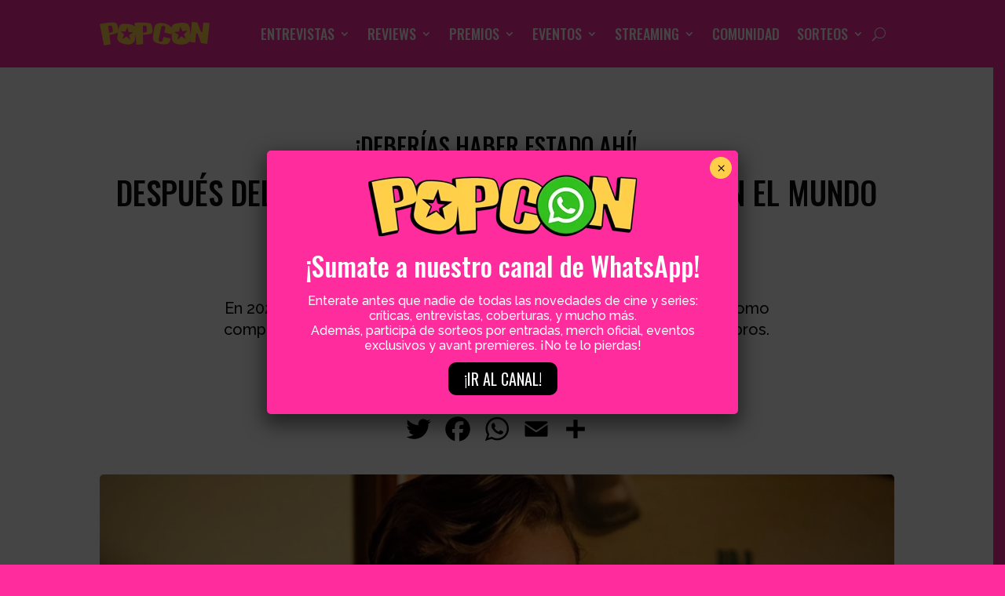

--- FILE ---
content_type: text/html; charset=utf-8
request_url: https://www.google.com/recaptcha/api2/anchor?ar=1&k=6LcCRe0rAAAAAKPc-_NnpzqVnj8RnIqVjQvQK2-h&co=aHR0cHM6Ly9wb3Bjb24uY29tLmFyOjQ0Mw..&hl=en&v=PoyoqOPhxBO7pBk68S4YbpHZ&size=invisible&anchor-ms=20000&execute-ms=30000&cb=9o02lm9kqr9e
body_size: 49589
content:
<!DOCTYPE HTML><html dir="ltr" lang="en"><head><meta http-equiv="Content-Type" content="text/html; charset=UTF-8">
<meta http-equiv="X-UA-Compatible" content="IE=edge">
<title>reCAPTCHA</title>
<style type="text/css">
/* cyrillic-ext */
@font-face {
  font-family: 'Roboto';
  font-style: normal;
  font-weight: 400;
  font-stretch: 100%;
  src: url(//fonts.gstatic.com/s/roboto/v48/KFO7CnqEu92Fr1ME7kSn66aGLdTylUAMa3GUBHMdazTgWw.woff2) format('woff2');
  unicode-range: U+0460-052F, U+1C80-1C8A, U+20B4, U+2DE0-2DFF, U+A640-A69F, U+FE2E-FE2F;
}
/* cyrillic */
@font-face {
  font-family: 'Roboto';
  font-style: normal;
  font-weight: 400;
  font-stretch: 100%;
  src: url(//fonts.gstatic.com/s/roboto/v48/KFO7CnqEu92Fr1ME7kSn66aGLdTylUAMa3iUBHMdazTgWw.woff2) format('woff2');
  unicode-range: U+0301, U+0400-045F, U+0490-0491, U+04B0-04B1, U+2116;
}
/* greek-ext */
@font-face {
  font-family: 'Roboto';
  font-style: normal;
  font-weight: 400;
  font-stretch: 100%;
  src: url(//fonts.gstatic.com/s/roboto/v48/KFO7CnqEu92Fr1ME7kSn66aGLdTylUAMa3CUBHMdazTgWw.woff2) format('woff2');
  unicode-range: U+1F00-1FFF;
}
/* greek */
@font-face {
  font-family: 'Roboto';
  font-style: normal;
  font-weight: 400;
  font-stretch: 100%;
  src: url(//fonts.gstatic.com/s/roboto/v48/KFO7CnqEu92Fr1ME7kSn66aGLdTylUAMa3-UBHMdazTgWw.woff2) format('woff2');
  unicode-range: U+0370-0377, U+037A-037F, U+0384-038A, U+038C, U+038E-03A1, U+03A3-03FF;
}
/* math */
@font-face {
  font-family: 'Roboto';
  font-style: normal;
  font-weight: 400;
  font-stretch: 100%;
  src: url(//fonts.gstatic.com/s/roboto/v48/KFO7CnqEu92Fr1ME7kSn66aGLdTylUAMawCUBHMdazTgWw.woff2) format('woff2');
  unicode-range: U+0302-0303, U+0305, U+0307-0308, U+0310, U+0312, U+0315, U+031A, U+0326-0327, U+032C, U+032F-0330, U+0332-0333, U+0338, U+033A, U+0346, U+034D, U+0391-03A1, U+03A3-03A9, U+03B1-03C9, U+03D1, U+03D5-03D6, U+03F0-03F1, U+03F4-03F5, U+2016-2017, U+2034-2038, U+203C, U+2040, U+2043, U+2047, U+2050, U+2057, U+205F, U+2070-2071, U+2074-208E, U+2090-209C, U+20D0-20DC, U+20E1, U+20E5-20EF, U+2100-2112, U+2114-2115, U+2117-2121, U+2123-214F, U+2190, U+2192, U+2194-21AE, U+21B0-21E5, U+21F1-21F2, U+21F4-2211, U+2213-2214, U+2216-22FF, U+2308-230B, U+2310, U+2319, U+231C-2321, U+2336-237A, U+237C, U+2395, U+239B-23B7, U+23D0, U+23DC-23E1, U+2474-2475, U+25AF, U+25B3, U+25B7, U+25BD, U+25C1, U+25CA, U+25CC, U+25FB, U+266D-266F, U+27C0-27FF, U+2900-2AFF, U+2B0E-2B11, U+2B30-2B4C, U+2BFE, U+3030, U+FF5B, U+FF5D, U+1D400-1D7FF, U+1EE00-1EEFF;
}
/* symbols */
@font-face {
  font-family: 'Roboto';
  font-style: normal;
  font-weight: 400;
  font-stretch: 100%;
  src: url(//fonts.gstatic.com/s/roboto/v48/KFO7CnqEu92Fr1ME7kSn66aGLdTylUAMaxKUBHMdazTgWw.woff2) format('woff2');
  unicode-range: U+0001-000C, U+000E-001F, U+007F-009F, U+20DD-20E0, U+20E2-20E4, U+2150-218F, U+2190, U+2192, U+2194-2199, U+21AF, U+21E6-21F0, U+21F3, U+2218-2219, U+2299, U+22C4-22C6, U+2300-243F, U+2440-244A, U+2460-24FF, U+25A0-27BF, U+2800-28FF, U+2921-2922, U+2981, U+29BF, U+29EB, U+2B00-2BFF, U+4DC0-4DFF, U+FFF9-FFFB, U+10140-1018E, U+10190-1019C, U+101A0, U+101D0-101FD, U+102E0-102FB, U+10E60-10E7E, U+1D2C0-1D2D3, U+1D2E0-1D37F, U+1F000-1F0FF, U+1F100-1F1AD, U+1F1E6-1F1FF, U+1F30D-1F30F, U+1F315, U+1F31C, U+1F31E, U+1F320-1F32C, U+1F336, U+1F378, U+1F37D, U+1F382, U+1F393-1F39F, U+1F3A7-1F3A8, U+1F3AC-1F3AF, U+1F3C2, U+1F3C4-1F3C6, U+1F3CA-1F3CE, U+1F3D4-1F3E0, U+1F3ED, U+1F3F1-1F3F3, U+1F3F5-1F3F7, U+1F408, U+1F415, U+1F41F, U+1F426, U+1F43F, U+1F441-1F442, U+1F444, U+1F446-1F449, U+1F44C-1F44E, U+1F453, U+1F46A, U+1F47D, U+1F4A3, U+1F4B0, U+1F4B3, U+1F4B9, U+1F4BB, U+1F4BF, U+1F4C8-1F4CB, U+1F4D6, U+1F4DA, U+1F4DF, U+1F4E3-1F4E6, U+1F4EA-1F4ED, U+1F4F7, U+1F4F9-1F4FB, U+1F4FD-1F4FE, U+1F503, U+1F507-1F50B, U+1F50D, U+1F512-1F513, U+1F53E-1F54A, U+1F54F-1F5FA, U+1F610, U+1F650-1F67F, U+1F687, U+1F68D, U+1F691, U+1F694, U+1F698, U+1F6AD, U+1F6B2, U+1F6B9-1F6BA, U+1F6BC, U+1F6C6-1F6CF, U+1F6D3-1F6D7, U+1F6E0-1F6EA, U+1F6F0-1F6F3, U+1F6F7-1F6FC, U+1F700-1F7FF, U+1F800-1F80B, U+1F810-1F847, U+1F850-1F859, U+1F860-1F887, U+1F890-1F8AD, U+1F8B0-1F8BB, U+1F8C0-1F8C1, U+1F900-1F90B, U+1F93B, U+1F946, U+1F984, U+1F996, U+1F9E9, U+1FA00-1FA6F, U+1FA70-1FA7C, U+1FA80-1FA89, U+1FA8F-1FAC6, U+1FACE-1FADC, U+1FADF-1FAE9, U+1FAF0-1FAF8, U+1FB00-1FBFF;
}
/* vietnamese */
@font-face {
  font-family: 'Roboto';
  font-style: normal;
  font-weight: 400;
  font-stretch: 100%;
  src: url(//fonts.gstatic.com/s/roboto/v48/KFO7CnqEu92Fr1ME7kSn66aGLdTylUAMa3OUBHMdazTgWw.woff2) format('woff2');
  unicode-range: U+0102-0103, U+0110-0111, U+0128-0129, U+0168-0169, U+01A0-01A1, U+01AF-01B0, U+0300-0301, U+0303-0304, U+0308-0309, U+0323, U+0329, U+1EA0-1EF9, U+20AB;
}
/* latin-ext */
@font-face {
  font-family: 'Roboto';
  font-style: normal;
  font-weight: 400;
  font-stretch: 100%;
  src: url(//fonts.gstatic.com/s/roboto/v48/KFO7CnqEu92Fr1ME7kSn66aGLdTylUAMa3KUBHMdazTgWw.woff2) format('woff2');
  unicode-range: U+0100-02BA, U+02BD-02C5, U+02C7-02CC, U+02CE-02D7, U+02DD-02FF, U+0304, U+0308, U+0329, U+1D00-1DBF, U+1E00-1E9F, U+1EF2-1EFF, U+2020, U+20A0-20AB, U+20AD-20C0, U+2113, U+2C60-2C7F, U+A720-A7FF;
}
/* latin */
@font-face {
  font-family: 'Roboto';
  font-style: normal;
  font-weight: 400;
  font-stretch: 100%;
  src: url(//fonts.gstatic.com/s/roboto/v48/KFO7CnqEu92Fr1ME7kSn66aGLdTylUAMa3yUBHMdazQ.woff2) format('woff2');
  unicode-range: U+0000-00FF, U+0131, U+0152-0153, U+02BB-02BC, U+02C6, U+02DA, U+02DC, U+0304, U+0308, U+0329, U+2000-206F, U+20AC, U+2122, U+2191, U+2193, U+2212, U+2215, U+FEFF, U+FFFD;
}
/* cyrillic-ext */
@font-face {
  font-family: 'Roboto';
  font-style: normal;
  font-weight: 500;
  font-stretch: 100%;
  src: url(//fonts.gstatic.com/s/roboto/v48/KFO7CnqEu92Fr1ME7kSn66aGLdTylUAMa3GUBHMdazTgWw.woff2) format('woff2');
  unicode-range: U+0460-052F, U+1C80-1C8A, U+20B4, U+2DE0-2DFF, U+A640-A69F, U+FE2E-FE2F;
}
/* cyrillic */
@font-face {
  font-family: 'Roboto';
  font-style: normal;
  font-weight: 500;
  font-stretch: 100%;
  src: url(//fonts.gstatic.com/s/roboto/v48/KFO7CnqEu92Fr1ME7kSn66aGLdTylUAMa3iUBHMdazTgWw.woff2) format('woff2');
  unicode-range: U+0301, U+0400-045F, U+0490-0491, U+04B0-04B1, U+2116;
}
/* greek-ext */
@font-face {
  font-family: 'Roboto';
  font-style: normal;
  font-weight: 500;
  font-stretch: 100%;
  src: url(//fonts.gstatic.com/s/roboto/v48/KFO7CnqEu92Fr1ME7kSn66aGLdTylUAMa3CUBHMdazTgWw.woff2) format('woff2');
  unicode-range: U+1F00-1FFF;
}
/* greek */
@font-face {
  font-family: 'Roboto';
  font-style: normal;
  font-weight: 500;
  font-stretch: 100%;
  src: url(//fonts.gstatic.com/s/roboto/v48/KFO7CnqEu92Fr1ME7kSn66aGLdTylUAMa3-UBHMdazTgWw.woff2) format('woff2');
  unicode-range: U+0370-0377, U+037A-037F, U+0384-038A, U+038C, U+038E-03A1, U+03A3-03FF;
}
/* math */
@font-face {
  font-family: 'Roboto';
  font-style: normal;
  font-weight: 500;
  font-stretch: 100%;
  src: url(//fonts.gstatic.com/s/roboto/v48/KFO7CnqEu92Fr1ME7kSn66aGLdTylUAMawCUBHMdazTgWw.woff2) format('woff2');
  unicode-range: U+0302-0303, U+0305, U+0307-0308, U+0310, U+0312, U+0315, U+031A, U+0326-0327, U+032C, U+032F-0330, U+0332-0333, U+0338, U+033A, U+0346, U+034D, U+0391-03A1, U+03A3-03A9, U+03B1-03C9, U+03D1, U+03D5-03D6, U+03F0-03F1, U+03F4-03F5, U+2016-2017, U+2034-2038, U+203C, U+2040, U+2043, U+2047, U+2050, U+2057, U+205F, U+2070-2071, U+2074-208E, U+2090-209C, U+20D0-20DC, U+20E1, U+20E5-20EF, U+2100-2112, U+2114-2115, U+2117-2121, U+2123-214F, U+2190, U+2192, U+2194-21AE, U+21B0-21E5, U+21F1-21F2, U+21F4-2211, U+2213-2214, U+2216-22FF, U+2308-230B, U+2310, U+2319, U+231C-2321, U+2336-237A, U+237C, U+2395, U+239B-23B7, U+23D0, U+23DC-23E1, U+2474-2475, U+25AF, U+25B3, U+25B7, U+25BD, U+25C1, U+25CA, U+25CC, U+25FB, U+266D-266F, U+27C0-27FF, U+2900-2AFF, U+2B0E-2B11, U+2B30-2B4C, U+2BFE, U+3030, U+FF5B, U+FF5D, U+1D400-1D7FF, U+1EE00-1EEFF;
}
/* symbols */
@font-face {
  font-family: 'Roboto';
  font-style: normal;
  font-weight: 500;
  font-stretch: 100%;
  src: url(//fonts.gstatic.com/s/roboto/v48/KFO7CnqEu92Fr1ME7kSn66aGLdTylUAMaxKUBHMdazTgWw.woff2) format('woff2');
  unicode-range: U+0001-000C, U+000E-001F, U+007F-009F, U+20DD-20E0, U+20E2-20E4, U+2150-218F, U+2190, U+2192, U+2194-2199, U+21AF, U+21E6-21F0, U+21F3, U+2218-2219, U+2299, U+22C4-22C6, U+2300-243F, U+2440-244A, U+2460-24FF, U+25A0-27BF, U+2800-28FF, U+2921-2922, U+2981, U+29BF, U+29EB, U+2B00-2BFF, U+4DC0-4DFF, U+FFF9-FFFB, U+10140-1018E, U+10190-1019C, U+101A0, U+101D0-101FD, U+102E0-102FB, U+10E60-10E7E, U+1D2C0-1D2D3, U+1D2E0-1D37F, U+1F000-1F0FF, U+1F100-1F1AD, U+1F1E6-1F1FF, U+1F30D-1F30F, U+1F315, U+1F31C, U+1F31E, U+1F320-1F32C, U+1F336, U+1F378, U+1F37D, U+1F382, U+1F393-1F39F, U+1F3A7-1F3A8, U+1F3AC-1F3AF, U+1F3C2, U+1F3C4-1F3C6, U+1F3CA-1F3CE, U+1F3D4-1F3E0, U+1F3ED, U+1F3F1-1F3F3, U+1F3F5-1F3F7, U+1F408, U+1F415, U+1F41F, U+1F426, U+1F43F, U+1F441-1F442, U+1F444, U+1F446-1F449, U+1F44C-1F44E, U+1F453, U+1F46A, U+1F47D, U+1F4A3, U+1F4B0, U+1F4B3, U+1F4B9, U+1F4BB, U+1F4BF, U+1F4C8-1F4CB, U+1F4D6, U+1F4DA, U+1F4DF, U+1F4E3-1F4E6, U+1F4EA-1F4ED, U+1F4F7, U+1F4F9-1F4FB, U+1F4FD-1F4FE, U+1F503, U+1F507-1F50B, U+1F50D, U+1F512-1F513, U+1F53E-1F54A, U+1F54F-1F5FA, U+1F610, U+1F650-1F67F, U+1F687, U+1F68D, U+1F691, U+1F694, U+1F698, U+1F6AD, U+1F6B2, U+1F6B9-1F6BA, U+1F6BC, U+1F6C6-1F6CF, U+1F6D3-1F6D7, U+1F6E0-1F6EA, U+1F6F0-1F6F3, U+1F6F7-1F6FC, U+1F700-1F7FF, U+1F800-1F80B, U+1F810-1F847, U+1F850-1F859, U+1F860-1F887, U+1F890-1F8AD, U+1F8B0-1F8BB, U+1F8C0-1F8C1, U+1F900-1F90B, U+1F93B, U+1F946, U+1F984, U+1F996, U+1F9E9, U+1FA00-1FA6F, U+1FA70-1FA7C, U+1FA80-1FA89, U+1FA8F-1FAC6, U+1FACE-1FADC, U+1FADF-1FAE9, U+1FAF0-1FAF8, U+1FB00-1FBFF;
}
/* vietnamese */
@font-face {
  font-family: 'Roboto';
  font-style: normal;
  font-weight: 500;
  font-stretch: 100%;
  src: url(//fonts.gstatic.com/s/roboto/v48/KFO7CnqEu92Fr1ME7kSn66aGLdTylUAMa3OUBHMdazTgWw.woff2) format('woff2');
  unicode-range: U+0102-0103, U+0110-0111, U+0128-0129, U+0168-0169, U+01A0-01A1, U+01AF-01B0, U+0300-0301, U+0303-0304, U+0308-0309, U+0323, U+0329, U+1EA0-1EF9, U+20AB;
}
/* latin-ext */
@font-face {
  font-family: 'Roboto';
  font-style: normal;
  font-weight: 500;
  font-stretch: 100%;
  src: url(//fonts.gstatic.com/s/roboto/v48/KFO7CnqEu92Fr1ME7kSn66aGLdTylUAMa3KUBHMdazTgWw.woff2) format('woff2');
  unicode-range: U+0100-02BA, U+02BD-02C5, U+02C7-02CC, U+02CE-02D7, U+02DD-02FF, U+0304, U+0308, U+0329, U+1D00-1DBF, U+1E00-1E9F, U+1EF2-1EFF, U+2020, U+20A0-20AB, U+20AD-20C0, U+2113, U+2C60-2C7F, U+A720-A7FF;
}
/* latin */
@font-face {
  font-family: 'Roboto';
  font-style: normal;
  font-weight: 500;
  font-stretch: 100%;
  src: url(//fonts.gstatic.com/s/roboto/v48/KFO7CnqEu92Fr1ME7kSn66aGLdTylUAMa3yUBHMdazQ.woff2) format('woff2');
  unicode-range: U+0000-00FF, U+0131, U+0152-0153, U+02BB-02BC, U+02C6, U+02DA, U+02DC, U+0304, U+0308, U+0329, U+2000-206F, U+20AC, U+2122, U+2191, U+2193, U+2212, U+2215, U+FEFF, U+FFFD;
}
/* cyrillic-ext */
@font-face {
  font-family: 'Roboto';
  font-style: normal;
  font-weight: 900;
  font-stretch: 100%;
  src: url(//fonts.gstatic.com/s/roboto/v48/KFO7CnqEu92Fr1ME7kSn66aGLdTylUAMa3GUBHMdazTgWw.woff2) format('woff2');
  unicode-range: U+0460-052F, U+1C80-1C8A, U+20B4, U+2DE0-2DFF, U+A640-A69F, U+FE2E-FE2F;
}
/* cyrillic */
@font-face {
  font-family: 'Roboto';
  font-style: normal;
  font-weight: 900;
  font-stretch: 100%;
  src: url(//fonts.gstatic.com/s/roboto/v48/KFO7CnqEu92Fr1ME7kSn66aGLdTylUAMa3iUBHMdazTgWw.woff2) format('woff2');
  unicode-range: U+0301, U+0400-045F, U+0490-0491, U+04B0-04B1, U+2116;
}
/* greek-ext */
@font-face {
  font-family: 'Roboto';
  font-style: normal;
  font-weight: 900;
  font-stretch: 100%;
  src: url(//fonts.gstatic.com/s/roboto/v48/KFO7CnqEu92Fr1ME7kSn66aGLdTylUAMa3CUBHMdazTgWw.woff2) format('woff2');
  unicode-range: U+1F00-1FFF;
}
/* greek */
@font-face {
  font-family: 'Roboto';
  font-style: normal;
  font-weight: 900;
  font-stretch: 100%;
  src: url(//fonts.gstatic.com/s/roboto/v48/KFO7CnqEu92Fr1ME7kSn66aGLdTylUAMa3-UBHMdazTgWw.woff2) format('woff2');
  unicode-range: U+0370-0377, U+037A-037F, U+0384-038A, U+038C, U+038E-03A1, U+03A3-03FF;
}
/* math */
@font-face {
  font-family: 'Roboto';
  font-style: normal;
  font-weight: 900;
  font-stretch: 100%;
  src: url(//fonts.gstatic.com/s/roboto/v48/KFO7CnqEu92Fr1ME7kSn66aGLdTylUAMawCUBHMdazTgWw.woff2) format('woff2');
  unicode-range: U+0302-0303, U+0305, U+0307-0308, U+0310, U+0312, U+0315, U+031A, U+0326-0327, U+032C, U+032F-0330, U+0332-0333, U+0338, U+033A, U+0346, U+034D, U+0391-03A1, U+03A3-03A9, U+03B1-03C9, U+03D1, U+03D5-03D6, U+03F0-03F1, U+03F4-03F5, U+2016-2017, U+2034-2038, U+203C, U+2040, U+2043, U+2047, U+2050, U+2057, U+205F, U+2070-2071, U+2074-208E, U+2090-209C, U+20D0-20DC, U+20E1, U+20E5-20EF, U+2100-2112, U+2114-2115, U+2117-2121, U+2123-214F, U+2190, U+2192, U+2194-21AE, U+21B0-21E5, U+21F1-21F2, U+21F4-2211, U+2213-2214, U+2216-22FF, U+2308-230B, U+2310, U+2319, U+231C-2321, U+2336-237A, U+237C, U+2395, U+239B-23B7, U+23D0, U+23DC-23E1, U+2474-2475, U+25AF, U+25B3, U+25B7, U+25BD, U+25C1, U+25CA, U+25CC, U+25FB, U+266D-266F, U+27C0-27FF, U+2900-2AFF, U+2B0E-2B11, U+2B30-2B4C, U+2BFE, U+3030, U+FF5B, U+FF5D, U+1D400-1D7FF, U+1EE00-1EEFF;
}
/* symbols */
@font-face {
  font-family: 'Roboto';
  font-style: normal;
  font-weight: 900;
  font-stretch: 100%;
  src: url(//fonts.gstatic.com/s/roboto/v48/KFO7CnqEu92Fr1ME7kSn66aGLdTylUAMaxKUBHMdazTgWw.woff2) format('woff2');
  unicode-range: U+0001-000C, U+000E-001F, U+007F-009F, U+20DD-20E0, U+20E2-20E4, U+2150-218F, U+2190, U+2192, U+2194-2199, U+21AF, U+21E6-21F0, U+21F3, U+2218-2219, U+2299, U+22C4-22C6, U+2300-243F, U+2440-244A, U+2460-24FF, U+25A0-27BF, U+2800-28FF, U+2921-2922, U+2981, U+29BF, U+29EB, U+2B00-2BFF, U+4DC0-4DFF, U+FFF9-FFFB, U+10140-1018E, U+10190-1019C, U+101A0, U+101D0-101FD, U+102E0-102FB, U+10E60-10E7E, U+1D2C0-1D2D3, U+1D2E0-1D37F, U+1F000-1F0FF, U+1F100-1F1AD, U+1F1E6-1F1FF, U+1F30D-1F30F, U+1F315, U+1F31C, U+1F31E, U+1F320-1F32C, U+1F336, U+1F378, U+1F37D, U+1F382, U+1F393-1F39F, U+1F3A7-1F3A8, U+1F3AC-1F3AF, U+1F3C2, U+1F3C4-1F3C6, U+1F3CA-1F3CE, U+1F3D4-1F3E0, U+1F3ED, U+1F3F1-1F3F3, U+1F3F5-1F3F7, U+1F408, U+1F415, U+1F41F, U+1F426, U+1F43F, U+1F441-1F442, U+1F444, U+1F446-1F449, U+1F44C-1F44E, U+1F453, U+1F46A, U+1F47D, U+1F4A3, U+1F4B0, U+1F4B3, U+1F4B9, U+1F4BB, U+1F4BF, U+1F4C8-1F4CB, U+1F4D6, U+1F4DA, U+1F4DF, U+1F4E3-1F4E6, U+1F4EA-1F4ED, U+1F4F7, U+1F4F9-1F4FB, U+1F4FD-1F4FE, U+1F503, U+1F507-1F50B, U+1F50D, U+1F512-1F513, U+1F53E-1F54A, U+1F54F-1F5FA, U+1F610, U+1F650-1F67F, U+1F687, U+1F68D, U+1F691, U+1F694, U+1F698, U+1F6AD, U+1F6B2, U+1F6B9-1F6BA, U+1F6BC, U+1F6C6-1F6CF, U+1F6D3-1F6D7, U+1F6E0-1F6EA, U+1F6F0-1F6F3, U+1F6F7-1F6FC, U+1F700-1F7FF, U+1F800-1F80B, U+1F810-1F847, U+1F850-1F859, U+1F860-1F887, U+1F890-1F8AD, U+1F8B0-1F8BB, U+1F8C0-1F8C1, U+1F900-1F90B, U+1F93B, U+1F946, U+1F984, U+1F996, U+1F9E9, U+1FA00-1FA6F, U+1FA70-1FA7C, U+1FA80-1FA89, U+1FA8F-1FAC6, U+1FACE-1FADC, U+1FADF-1FAE9, U+1FAF0-1FAF8, U+1FB00-1FBFF;
}
/* vietnamese */
@font-face {
  font-family: 'Roboto';
  font-style: normal;
  font-weight: 900;
  font-stretch: 100%;
  src: url(//fonts.gstatic.com/s/roboto/v48/KFO7CnqEu92Fr1ME7kSn66aGLdTylUAMa3OUBHMdazTgWw.woff2) format('woff2');
  unicode-range: U+0102-0103, U+0110-0111, U+0128-0129, U+0168-0169, U+01A0-01A1, U+01AF-01B0, U+0300-0301, U+0303-0304, U+0308-0309, U+0323, U+0329, U+1EA0-1EF9, U+20AB;
}
/* latin-ext */
@font-face {
  font-family: 'Roboto';
  font-style: normal;
  font-weight: 900;
  font-stretch: 100%;
  src: url(//fonts.gstatic.com/s/roboto/v48/KFO7CnqEu92Fr1ME7kSn66aGLdTylUAMa3KUBHMdazTgWw.woff2) format('woff2');
  unicode-range: U+0100-02BA, U+02BD-02C5, U+02C7-02CC, U+02CE-02D7, U+02DD-02FF, U+0304, U+0308, U+0329, U+1D00-1DBF, U+1E00-1E9F, U+1EF2-1EFF, U+2020, U+20A0-20AB, U+20AD-20C0, U+2113, U+2C60-2C7F, U+A720-A7FF;
}
/* latin */
@font-face {
  font-family: 'Roboto';
  font-style: normal;
  font-weight: 900;
  font-stretch: 100%;
  src: url(//fonts.gstatic.com/s/roboto/v48/KFO7CnqEu92Fr1ME7kSn66aGLdTylUAMa3yUBHMdazQ.woff2) format('woff2');
  unicode-range: U+0000-00FF, U+0131, U+0152-0153, U+02BB-02BC, U+02C6, U+02DA, U+02DC, U+0304, U+0308, U+0329, U+2000-206F, U+20AC, U+2122, U+2191, U+2193, U+2212, U+2215, U+FEFF, U+FFFD;
}

</style>
<link rel="stylesheet" type="text/css" href="https://www.gstatic.com/recaptcha/releases/PoyoqOPhxBO7pBk68S4YbpHZ/styles__ltr.css">
<script nonce="N-Amu5slQz8qRUFbrtQqiw" type="text/javascript">window['__recaptcha_api'] = 'https://www.google.com/recaptcha/api2/';</script>
<script type="text/javascript" src="https://www.gstatic.com/recaptcha/releases/PoyoqOPhxBO7pBk68S4YbpHZ/recaptcha__en.js" nonce="N-Amu5slQz8qRUFbrtQqiw">
      
    </script></head>
<body><div id="rc-anchor-alert" class="rc-anchor-alert"></div>
<input type="hidden" id="recaptcha-token" value="[base64]">
<script type="text/javascript" nonce="N-Amu5slQz8qRUFbrtQqiw">
      recaptcha.anchor.Main.init("[\x22ainput\x22,[\x22bgdata\x22,\x22\x22,\[base64]/[base64]/[base64]/bmV3IHJbeF0oY1swXSk6RT09Mj9uZXcgclt4XShjWzBdLGNbMV0pOkU9PTM/bmV3IHJbeF0oY1swXSxjWzFdLGNbMl0pOkU9PTQ/[base64]/[base64]/[base64]/[base64]/[base64]/[base64]/[base64]/[base64]\x22,\[base64]\x22,\x22wpcnwoHDtMOCwpzDnMK3PsKvGCUNX0lfdMOKw5lPw7YswpMqwoHCnSIuUXZKZ8KOK8K1WlnCqMOGcF5AwpHCscOCwpbCgmHDkEPCmsOhwp3CqsKFw4M8wrnDj8Oew5vCmhtmFsKqwrbDvcKQw5w0aMOGw43ChcOQwrQJEMOtPAjCt18EwrLCp8ORE2/Duy1nw5hvdChCaWjCh8OKXCMow5l2wpMcfiBdWUsqw4jDiMKowqF/wq0NMmUlVcK8LDFiLcKjwrrCn8K5SMOTVcOqw5rChcKROMOLOMKKw5Mbwo8uwp7CiMKKw7Qhwp5vw47DhcKTD8K7WcKRfQzDlMKdw58/FFXCk8O0AH3DhTjDtWLCr1gRfwHCuRTDjUxpOkZJWcOcZMOIw4xoN1vCpRtMLsKWbjZhwp8Hw6bDucK2MsKwwo/ChsKfw7Nbw7ZaNcKTE3/DvcO8X8Onw5TDuT3ClcO1woQGGsO/Lh7CksOhHWZgHcOTw6TCmQzDvcOKBE4cwrPDumbCjMOGwrzDq8OSRRbDh8KOwr7CvHvCi2Ycw6rDgsKpwroyw58+wqzCrsKYwrjDrVfDo8K5wpnDn01Rwqhpw4Urw5nDusKJQMKBw58XIsOMX8KJaA/CjMKqwroTw7fCrS3CmDo2WAzCnhQhwoLDgCoBdyfClz7Cp8ODdsKBwo8aRDbDh8KnCXg5w6DCksOew4TCtMKLfsOwwpFxHFvCucO0bmMyw5TCrl7ChcKBw5jDvWzDun/Cg8KhaWdyO8KYw5YeBmjDs8K6wr4CIGDCvsK4eMKQDjwYDsK/[base64]/DgMKWB8OuRMO3SHNFwphJTwh2UFlvwoMlw5jDgMK+K8K1wpjDkE/CrMOmNMOew7BZw5ENw7cCbExIdhvDsAt8YsKkwo5SdjzDgMOHYk96w6NhQcOEEsO0ZyAOw7MxDMOMw5bClsKsTQ/[base64]/w5Mcw7HDkGbCgxnDlw0mUMOSwpFBw7/DkjvDjVXDghADEUzDqFTDo0IBw7kVW1HDqsKrwq/DvsK7wrRbNMOWHcK7CsO1ZcKRwrMjw5ApB8O+w78Gw4XDo2Q6PcOrZMOKIcK2AkDCpsKZDB/CiMK3wpvCtXTCjEsCZcOxwqzCmSo0YwFswpXCjcO+wqsKw6gkwpTCsDAGw6HDjsOGwoZWLF/DrMKFC3ZZDVXDtMKZw648w4pRU8KOWV/DhnoOe8KTw4rDj2VQFngnw6vCuTh+wqUCwqPCqTDDhX1NFcKobHTCusO6wqk7aAvDqTnCszRuwrTDvMOQeMO/w7ZPw5LDlcKDMUwCIcORw6bDqcKvRcOEagvDkG4gTsK2w57Cpgp3w4Z9wpIoYWHDtcOTYRXDjHBaWsO0w5MYQGXCnW/[base64]/wrPDvznDrW4gwr3DpHHCggXCosKXw6cBD8OyLsKYw7LDnsK5cCIuw6rDv8O+CiYWMsO7NBXDoh4ow67Co2ZMYMOPwo5/[base64]/fsKIwoXDmw8PwpvDqcOScsKJwoYeXsOuQ8KTK8O1acO8w6DDuHzDucKKDMK1YQrCnA/DkH47wqdTw6TDiF7CjVzCk8Ktf8OdYTHDpcORGsK4ecO6Di/[base64]/CmQE0U8OiT1dIRsOcDVUyWgDCvMOvwqAtPXjDsizDpCDCiMOMVMKww6g7ZsOtw5DDlFnCiSPCgyvDgcKoLEotw4BGwoDCuX/DuBUFw4dtcCxnWcKYL8Omw7jCj8O/d0PDtsOrWMKZw4VSFcK0w50rw7XDsSkbScKJfA5eZcOZwqFFworCrAnCn2otAWDDgcKmwrU8wq/CvFnChcK0wrJyw5p2LT/CqiluwpXCncKmEMKrw6p8w4hOYcO+WGo2w6jCqwbDscO3w643cmwnfwHClH7CqyA/wrLDgBHCpcOOQEfCq8K7fU/Cq8KILlppw6nCpcONwrHCu8KnOF8eF8Kcw6wUaXJCw6IrKMK3ZcK9w65aVsK1Mj0PQ8K9FMOPw5XCssO/w5wxUMK8DTvCrcODBTbCrcKWwqXCgXvCgMOGIXBzUMOqw7TDhy8Lw5vCoMOxC8OXw74BPsKXZ1fCpsKEwqXCrQHCojprw4IpYV4Nwr/CqVU5wppsw43CtMK4w5DDsMOmMnk2wpYxwpNfF8K6ZU/ChFfCuQRaw7rCjcKCHMKKOHRMwrZqwqPCuDBJVxEOCXVLwobCq8KWOsOIwojCssKbaisjLHVlPmfDpyPDhsOYT1vCocOLPcKYQ8OHw60kw7ZJwq7Du1g+AMOLwqB0ZsKaw5DDgMOLKsODAjPChMKxdBPDh8K+R8OSw7LDthvCm8KPw4/ClULCoyHDuF7DrS0Bwowmw6AbZMO5woATVlB+wrnDkQnDrcOIfMKzH3fDksKYw5nCuHstwrgqQ8Ofw5gbw78CAsKEWcO6wpV2ZE8fPcODw7cfVcOYw7TCn8OHXMKXPsKTwrjCnFV3J0hYwph5UlDDiXnDo2xTw4/DuExNYcOSw5/DksKowrF5w4PCp2JfE8KEXsKcwqVCw7HDssOFwqvCvsK4w7vDq8OrbWzCkiN2fMOEIlF6dMKNEcKYwp3DrMOgQwnClnDDvSbCvj8UwpISwpVAO8KTwp7CsHsJEgFiw4MCYwNvwpbDm3Etw596w5N/woMpMMOMRS8Cw4rDghrCs8O6wrTCg8OjwqF3JiTCpk8Hw6/CmMOdw4wkwpw5w5XDp0vDukfDh8OUecKnwpETQ0VFccOKPcOMZSB0IURYeMOKIsOgS8KMw4BTFyNewq/CtMKhc8OJB8OuwrrCrMK/woDCvBPDiycZScKnRsKfGMOhV8OoB8KcwoEOwrxOwo7Dk8OkfT0ScMKhwovCg3DDpl0lGsKoJBMoJG7CkE03HkfDlAfCpsOsw5DCiUZuwrrCtB0oTVNedsOKwppyw6UCw6NQCzLCrhwDw5dFI2nCoxXCmDHDt8K8w6nCvxMzI8O8w5PCl8OPXHZMdmI0w5Yka8OIw5/Co1VNwoJnYxAaw58Ww7/DnjkCfCYIw7ZrWsOJLsKGwq/DqMKRw7Naw6LCgw/[base64]/[base64]/[base64]/CpsKEA1FQw6nDthI5InbCgcOcw70awrsoDQJiV8OJwqrDuDHDhsOOQsKKX8OcJ8OhZVjCjsOFw5nDmn0pw4/Di8KnwprCujQCwrbDlsK6wrpNw504w6DDvV1GGGjCkcOXZMKLw6l7w73ChBHCoH8nw7pWw67CpTPDjghEDsOqN3HDjcOULxTDuD4QCsKpwrfDr8KWc8KmY2tKwqR9EsKgw6bCtcKRw6TDksKrQkMkwqzDmAFIJ8Krw5/Chj85PC/DpsKxw50fw4XDigFKAcK3wrzCoTHDgWV1wqnDvsOPw57Cg8Orw4UkU8OpekIye8ODRkJMaTg5w47Ctj1BwrMUwo5Rw7fCmDVFwr7DvQMYwpwswookVX/DhcKFwrgzw55cEkIdw4hXw53CusKRAT5JDlHDr1/CqMKuwqXDrw0Ow58Gw7fDpyzDuMKywoLCg1hIw419w50vLMKlwrXDnjHDnFltQlNuwqXCoBDDkAHChg17wo3CsTHCv2cTw7IJw4XDijLCksO1fcKhwr/Ds8OMwrEwBGYqw7VxK8Ouw6nChl/DocOXw74YwqbCmMKYw6bCjxxpwqnDowlcMsO/DSN2wpXDhcOBw6zDiCt/[base64]/DlcOnw4d2ZnXCtCPCjsOww6gCwr/DssKPWVrDp8OewqVUQMK6wrfDr8OlFQEjTlHDkGsIwqRVPcOmNcOiwqYkw58wwrjChMOID8Kzw6NpwoXCjsO5wrZ6w4HDkUfCqsONB3FMwrTCjWMSN8KhScKXwofCtsODw7XDt0/[base64]/[base64]/DosK8wpfCpsOXUsKyw77Ds8K6WcOMTMOgPMOEw50AUMO+GcK5w6XCncKtw6cowqMfw7w+w5Efwq/DusK5w6vDlsK2bnxzIkdhM25awq9bw6XCq8OowqjCplnCvsKudzM5w41pClV4w7YPblnCphbCgTw+wrhrw7QWwrN3w54FwoLClQ48W8Oiw6/[base64]/CgQXDi8OVw4hhw4NaCGXCncKNw5E7w7B6TcKyw67DpMKxwpPDpRkHwpHCqsKgfcOUw7PDl8Oyw45tw6jDhcKaw6gUworCtcOZw7cvw5zCjUFOwqHDkMKXwrdiw4AxwqgND8OTIUzDl3DDo8O0wokYwpTDsMKpVl/CicKdwobCkwlIFsKCw7xfwp3ChMKAT8KVNz7DgizCjETDv0U6PcKgJBbChMKJwqJqwro2TsKAwqLCgx/DssOtCFjCt3QSFsK/N8K0K3vCjT3CrmPDvnVFUMKxwoLDgRJPOmJ+SDxzWU9ow6UgGlfDhg/DrcO4wqvDh1EGTHTDmzUaE2TCk8OKw4gpc8KBTiQWwpdhS1t4w6jDv8OBw5vChQ1Qwo90UBMcwoU8w6/DnzkBwrtEZsKow4fCoMOkw5gVw49BFcODwo3DmcKvPMO/wo7Du17DhQ/[base64]/CpmXDkEjCnHcsTsKGQMOPPsKSTSVTw4k8DCbCgwXCmsOQdsKHw63CoEBuwpdNCsOxMsK0wrllWsKkccKVQ293wpZAIgNOdsKLw7nDjRvDsCgTwqjChsKeV8O/wofDnz/ChsKhY8OnFjx1JMKISg0MwpMxw7wLw4dyw6YZw7dPeMOUw744wqbChMKPw6EgwofDszEAWcKSLMO/[base64]/CpcOmw7F2KMOpwrEtXBnCsMOPw5kCARvDpid4wqvCk8Kuw6HDvRLCimDDp8Klw4opwq4nPxM/w5HDoyvCssKOw7t/w4XDqMKtTcKywrVXw7wVwrnDv3fDq8OgHkHDp8KPw6LDlsOKX8KGw4A3wo9dZw5hakp+HX7Du0B9wosmw6/Dv8Klw6fDh8O0MsOywp5RbMKsfsK7w4DCtkY+FSPDslbDsEfDmcK/w6jDjMOLwrZmw4QnJhTCtiTDqEjCuDHDlMOCwp9dFcKuwo9WZ8KSBcO2N8OGwpvCnsKYw4RNwoJIw4HCgRUaw5YtwrTDiy5yWsK2eMKbw5/[base64]/CosKew58uWsKZFRAfHgvCtH8YwqUZJBjDm17DjMK2w7g1wr5cw79rNMOawrMjGMK2wqlkWicaw7bDvsOZKsKJRQggwoFAbMK5wpNAEDhjw6HDhsOQw4QfbX/CmMOxScOcw5/CtcKLw7jDnh3CpsK7BArDjVLCikzDiD96BMKEwrfChAzClFceGAzDvEs7w5nCvMOID2Vkw695w45rwrDDrcOZwq4PwoEtwqPDk8KUAsOoQ8KRCcKxwrbCjcKUwrwgdcOoWyRZw5bCqsKcSWt+IVRIY0ZDw6XClV8MJxgIaEnDhyzDvDPCqTM/wo/DvDkkw4nCgTnCv8OMw6IUVSU4AcKMGFTDm8KTwokyOxPCpXM1w7/Di8KmUMKtNTXDgAgSw7sewrkhMMOoGMOVw6LCicOMwpt+BydaclXCkhvDoQbDlsOlw4Yhb8KhwofCr3g1PH3Dh0HDh8KTw7DDuTw6w5rCmMOZYMOvLUt6w6nCqH9FwoJ1SMOmwqrDqnXCn8K8wrZtPcOew6TCtgrDiSzDrcKCAzd9wrs5NW5YasK1wp8JGw/CsMOMwp44w6zDk8KwL0wFwoh5w53DssKJcAlSacKJPG9/[base64]/DsMKbw71KT3MSwrRoNMKGwoN/ZcO1w7nDvXosb14Rw5FjwqUTEmJvVsOBZ8KxJAvDpsOvwq7CsQJ7B8KZEnI7wo7DmMKfL8K6XsKqwqR+w6jCmgEYw60bUE7DvksAw4JtNzXCq8OjRG98QHrDgMO8CArCgyLDrzRMUgB6w77DuH/[base64]/Cpwpmw7Zvw6Y/wrs2w6jChMKJw4jDjW7DjmfDolpVf8Oka8OAw41Bw5fDhRbDmMOeTcOHw4oiMjw6w6VowroDR8OzwpwXMlo8w7TCn1NPesOCVBfCphtzwrghdDTCnsOoasORw53CszgfwpPChcOJd0jDrU9MwrsyAMKbH8O4bwtNJMK7w4LDscO4Jh95SyYxwq7ClDDDrR/DrsOpcGokD8KRQsOPwpBacMOHw6PCojHDqw/CjW7CmENdwpNXbEAtw5vCqsKySTnDkcO2w6XCp34uwpFiw5XCmQfCq8KvVsKZw6jDtcOcwoPCnXzDt8ORwpNXAl7DrcKJwr3DhhJQwo96PxbCmSxgecKTw4TCilsEw6x3J1LCpsO9cn5mdnsbwozCh8OURATDgXV7w7cKw7zCj8OeB8K/c8Kqw7kQw4N2G8KBwq7Ci8KIQSPCnHPDlEIbw7PCnWN2F8KJFSlMJRF9wq/[base64]/CiyzCpFEuMsOlSFLDqRjCn8Klwp3DnMK3anMbwpzDiMK6wrw6w6EywqnDqSjCpMKaw6ZMw6dGw6FFwrZwBsK1N1bDmsOSwrTDpMOoFMKBwrrDgzUKIsOqUizDp2d6BMKlfcONwqUHfHoIwpE/wq/CgMK4T37DtsK5McO9GcONw4XCgy1occKewpxXOi/CgQLCpA3Dk8KawqRVAz7CicKhwrzDuCFOZMOUw7TDkcKaGjfDhMOLwrwZO2pDw4k9w4PDosKJFMOmw5LCt8Kpw7wEw5gBwr8Cw6jClsKtV8OOcljCmcKGRlJnGSjCpSpLTCHDrsKuGcOwwoQvw75tw45Zw4vCqMKfwo4/w7HCuMKIw7lKw4rCocO1wqstY8OPAcKzW8KRSWB6EEfCg8ODMcOnw5DDoMOvw4PClk0MwpPCnWQZGHXCl0nCh3XDpcOJShbDlsK0Eksxw6nCksKwwrM/VMKsw54Bw5sOwoFoEzpOasKzwqh7wqnCqHnDgcK/LQ/CnDPDv8KBwrxhZlREAB/DucOZBMKmRcKeUMOEw4Y/[base64]/AlvCsMKrS8ORJE9xRzHDtlVAwqTDk3cZH8KVw7JOwpJpwpIRwqNESUZBJcOZdMO8w5pUw79/w6jDhcKLCsKew41QdxAWVMOcwpA5MxwwXB86w43DqsOiFcO2GcOMEi7CqzzCocOMLcOQKAdRwq7DscOuacOVwrYUA8K2DW/CjsOAw7HCl0XCgSofw4PCuMOMwrUKV0hOFcK8IVPCvEfCnB81w4jDj8Onw7rDlirDniR0CBtlRsKuw7ENG8Oaw79xw4ZJc8KvwpDDkMOtw75uw5fDjypSVSXChcOmwp9XF8KGwqfDv8KvwqvCiEsuwox/GzQkRW0Cw6tcwqxEw5xwA8KtN8OGw6zDsEdcIcO4w4TDkMKnN19Ww5rCvlPDrRTDuTTCkcKqVgVoAMOWUcONw4ZGw73Chm7CicOnw7PDj8OWw5MNZFxKd8OpbiDCksOFCiYmwqUUwqHDtMOSwqXCucOAwpnCpjd6wrDCv8K9wpEAwqDDiR5Qwp/Ct8Kvw5Jww4gPKcK1AcOPw5fDpGtWZHNSwr7DnMOiwpnCkBfDlG/[base64]/Cj8KWb8K5wp4Rw71zw5PCusOSUsKwF0zClMKRw4vDmQXCh1XDucK2w7ZXDsOYUG4RUcOqDMKOEcKtNEgjGsOswp8uT0HCi8KJZsOrw5ADwqk/aHt1w55EwonCisKDcMKRwpZIw7HDuMKvw5HDk0YGacKgwrbDplPDrMOvw6I8wppbwq/[base64]/Co8OANFTDkCINw55jLUx7NcO6w5o5CMKsw4DDo17Dj1DCrsKYw7rDumh1w5nDp19hCcOzw6/Dmz/Cpn4sw4LCvncVwo3Cp8OGfcKVZMKGw5HCrXlqcSHDp30BwrVpel7ClB4Lw7HDksKofmsfwqtpwo1mwoI6w7ppLsO6HsOhwql/w6cmXm/DklsNP8O+w67DqRhqwrQKwpfDqsKnC8KeAcOXKx8Twrgdwp3Dn8Odf8KdLFZ1IsOVDzrDoRLDgW3DqsKiQMOSw4Q1HMO2wozCp2wow6jCoMOqU8O9wpvDvxrCl1Z7wq56w5czwqE4wpJBw7gtasOvY8Oew5nCpcOqfcKyGzfCmxBqRsKwwp/DksKiwqN3acO9QsOgw6zDp8KeU0cEw6/Co33ChMKCB8Oww5TCjyzCnQlDacOfGwNrHcOPwqJ6w4Rew5HCqsOKOHV/w47Ci3TDlcKlcGRPw4XCoWHCr8Ojw7jCqEXDmBBgLgvDiXc0FMKiwonCtT/DkcOSEH/CvDJnBXADc8KGfz7CscKgwpI1wqQIwrcPD8OgwqHCtMOowqjCrh/[base64]/CmcOhBn7Cjh1DDizCtmMCw4vCu8OJeynCuDRiw5vDksK2wqnCosOmfSMSJREODcOcwqVDHMKpB2RiwqEjwpvCrG/DhsOMw70sfU5/woFVw4xNw4LDszbClMKnw70Yw69yw7XCjG0HMkvDlTzCsXRQETA0f8KDwqFvccO0wrnCqsKyEcOjwrbCi8OxEQxtHG3DocO2w7APSSnDvxUMfX8dR8O6JBrCocKUw7UQRDFkfS/DrcO+FcOdLMOQwpXDscO8XXnDg27Chzsow63DjMOXTGfCpnUrZ2XDlTMuw7B4CsOmHhnCqx/DvcKzdE8fKHDCtC4Pw5YSWlwxwpdaw65mbVHDgMOWwrLCjW0hZcKQZMOhSMOrTEMRCsKOP8KAwqV/[base64]/CpVpsUFJENMKxwpPDo8KSbcOgb8KTKcK3Q2sBZ3Umw5HCv8OSY1tow5XCoEPDpMONw7XDjmzChkEFw7JPwpslCcKTw4XDn3oZw5fDhWjCn8OdDcOyw798M8OobHVTTsKPwr5kwqbDhxTDgcO3w7bDp8KiwoAsw6rCn07DtsKSJ8KJw4/CpcKSwrTDtm7ChlFKLlbDrCx1w404wrvDuCjDvsKCwonDuSdfaMKaw4zDt8O3BsOxwq9Ew53DvcO3w6PClsOFwqjDr8KeERsmGT88w65jCsOSKMKcdVFaGh1dw4fCn8O+wpZhwqzDlBUPwr06wo/[base64]/Ds1BFH8Krw654aMKHLwTCvGLDqT9tw5NKaz3CjsKtwq4awpjDjU/Dul1xcy1FLsOhdTsfw7RHBMOBwo1AwqRLcDcPw5hKw6bDtsOfd8O5wrXCtg3Dpn0jSH3Dg8KgbhdAw43DqD7CjcKWw4c5SizCmMO5PHjDr8OwGHcpSsK2dMKjw6VIQXDDrcOyw6zCpzfCoMOoa8K/ZMK5dsOhci8rOcKJwqvCr1opwpoQXlbDt0vCqzDCocOHAAUBw6XDqcOBwrLChsOMwqY4w7Ybw7YBwr5NwrEdwpvDucOaw69owrI+amfCv8Kqwqdcwo9Lw6FKHcOYF8Kjw4TCs8OJwqkWdkzDsMOawpvCoHPDkcKCwr3CqMOFwod/S8Oee8O3XcK9GMOwwqcZS8KPbicCwofDphsWwppdw5/DnUfDr8OUXMOWEDrDq8KawoTDjAdBwq82OgN4w7UWRsKdI8OBw4NwHABiwrBnOQTDv2hYbMO/[base64]/CjMKlWTxHHVPDscOYw7IDw4fDl8OgIFUZwpZEacOwaMKWHR/[base64]/DnG/CvMKWwrA4OsOXNMKvIcOxw7vCp8KOJMOSXFXDphAlwqNZw7TDn8KmGcOEMsK+I8OUEiwOHwnCpxDCs8KaAylfw6c0woXCkmZVDibCtjN3fsOLD8O6wonDpMOLw4/CjwrCjCrDpVBzwpjCryfCtsO6wqbDnRjCq8KNwplAw5xyw6MfwrUVNjrCkBrDu2A7woHChCZUG8OpwpMFwrp/[base64]/DqCFSw6bCicOoSDfDicOnMsK3woBLGMKww6ZhKxzCv3jDq1TDsmhhwq5hw78tcsKVw4c0w416Al8Fw5jCoC7Cn2s5w7w/[base64]/w6nDj8OQw5DDh37CrQsfMWsHWMOqwop2TsOBw7jClMKoPcK+H8KMwrEjw4XDoV/CqMO4VFViDkzDj8K8V8O7wqTDoMORUwzCsB3DjkRzwrPCqcOyw5sRwq7CknvCqnfDnwFiRnoYUcK1UMOeasK3w7UYwqQUKRfDtEkdw4VKJHPDi8Oiwpx9TMKnwr8VYGNmwrxUwpwaEMO0bRnDhmwrRMOKBVEdQcKIwo0/w7HDqsOdUwvDuwzDmBHCscOvJgXCgcO2w6LDvmfChsOdwrXDmS57w6/CrcO5OR5CwrwDw6QAGBbDvF8LDsOawr97wqfDvhtywpZVZMKRc8KJwqXDi8K9wojCv3kMwq1JwrnCpMOrwpzDvnjDrsK7HsOvw77DvBxAJRAlHA7CocKTwqtTw5Fywp8zHMKTAsKbw5XDvgPCpVs/wqluSFHDo8KTwrgeR0pofMK9wpUTYMOkf04nw5AAwoY7LyTCgsORw63CnMOIEz58w5DDjsKkwpLDjQDDvDDDum3CncOsw4gew4wiw7bDoijChW8hw7UkNTbDhsKFFSbDksKTIyXCgcOCdcKOdw/CrcKlwqTDngoidsO+wpXCpx0Gw4kFwqXDjhJnw7UySX15c8O7wohrw54/w4c6DFoPw4AdwoVkZGI1McOIw4vDhyRqwptZXRojMX3CvcKCwrBnIcOfAcONA8OnNMKyw7LCgRU9w7fCksOIPMKVwrJdKsOMUB1ZCU1Pwr9Lwr1HZcK7KUPCq1gKMsO9woLCicOUw4I+AQTDucOuTUkTM8KNwpLCi8KEw6XDqsOHwo3DmsO/w7XCnFBrd8KowpcuJXgLw7nCkyTDiMOxw6zDkcOFYsOLwqTCjMKdwoDCrg58wqAqf8OJwokiwq1Ew57Dk8O+FkPChHbCnjZ8wpQKVcOlwoTDucKWUcOOw7/[base64]/[base64]/LG3CshzCjRULCsKHwqlOWFkXcz3CssK2w7VPD8KtZcOxWBVRw6xSwqzDhDvCrMKJwoDDgMKjw6XCmAVAwrDDqksww57CssKiRsKqwo3CtcK+cBHDpcKPd8KkLMKAw5J4eMOdaEHDt8KrCjjDicODwq/DhMOAacKlw5jDq3/[base64]/Cu09DG8KkwqLCnVsMw6HDnMOlDMOmw6nCusOOEn5QwonCtjwXwoPDlMK+ZXwrUMO4TgfDiMODwovDvDhbOMKMKSXDocOmK189R8O5eHFow6PCo10jw7NBDUvDs8KawqnDkcODw4vCvcOBfsOPw5PCnMOIUcO3w5HDpcKEw7/DhW4YNcOowq3DpMOjw6sJPR03RMO/w4PDqBpRwq5Rw6bDtg9XwqzDnW/ChMK6wqTDmcKaw4zDisKmdcKWfsKiGsOTwqVbwp9VwrFvw53CqsKAw7oif8O1c1fDp3nCtzHDp8OAwrzCr3zClsKXWQ0oZBfCtR/DnMOSNsOlWHnDocOjDn44AcOIX37Dt8KxKMKDwrZyQzNAw5nDlcK0wq3CoxozwoXCt8KaPcKlK8OIdRXDn29DciTDhmvCjCPDuAsTw7RJHsOLwptwEsOMKcKQKcO9wrZoNzHCvcK4w6FJNsO9wrpfwo/[base64]/Cu8OUw79oehXDqy/CgTcMw6DDqG5vwpfDgsOOaMKfUR43wrzDjcKVe0fDgcKoDmXDrXfCsxDDqAR1V8KOG8OCX8Ohw4U4w6xKwpvCmMK1wrDCvivCj8OowrkSw5/DgHTDsWliOj4jHDDCv8KCwpkDCcO3wplZwrFUw5gEbsKJw6DCnMOvThd0PsKQwq1ew5XCiwdkNsONalrChsOlGMKyfMOgw7hkw6JrDcOxE8K5K8OLw6HDlMKNw6zCn8OmCRzCkcOiwrE/w5nDk3V9wrh/[base64]/wqsXwo1WHwZHI2kawqjClGVELcOwwpnCo8K0WT3DqsOodWoxwr5lE8OPw5rDocOIw7lxL0UJw4pddsK5AR/[base64]/[base64]/CrcO+w5HCgMOAwrYqXMONPDvCkDJGw6Ihw7xJFMKjEyZ4OTfCs8KOaV5bAUFTwq8ewqfCgznCg0l/wpA7LcO9b8OGwqRva8OyEDYZwqDClMKPMsO5w6XDhl5UEMKAw4vDmcKtdArCpcOEQsOYwrvDlMK6IMKHXMOUwrLCjGhFw41DwofCv10aS8KhWXVaw7rCiXDCgsKNUMKOSMK7w57CmcOZZMOywqXChsODwp5SdmEgwq/CrcKNw4BkZ8O4d8KzwrNRUsOowqd+w7vDpMO2X8OfwqnDt8K1MCTCmiTDusKAw67DqcKBallUcMOMRMOHwpg8woYcG00mIG5twq7CpwjCuMKBVQnDilnCtHcyDlXDiy5fK8K2f8OXMCfCsUnDkMKowro/wpMAHDzCmsK/[base64]/wo7DqcKPw4LCg8Kpw7spDsKewohqwrDCgsOZHmctw6DDh8OZwovCi8K+FcONw7tPIFhQwpxJwqNQPXdew4kMOsKgw7gmCxvDvCF8RHbCm8Kcw7XDgcO1wp93P13CtADCtybChMOaLyzCvS3CuMKhwohbwqnDlMKRbsKZwrY3MAl/w5fDnsKGfABKIMOGecOKJEnDisOFwp9nMcOUMxg3w5nDvMOZTsObw5fCuULCpks3Gx8dfhTDusKmwpXClGMwYcKlPcO2w6vDsMO3DMOvwrIJOMOSwqsZwo5Sw6fCqsKLIsKHwrvDucO1GMO1w5nDq8Omw7nDjxDDkANpwq5CJ8K4w4bDg8KxccOmw5/DrsO9PTxkw6HDq8OKB8KCVsKxwpglYsO2HMKow7dOLcKrRSxxwqHCi8OJKAFxScKDwoXDuhpySzLCvMO5MsOgYl0pdWnDr8KpKxtuaEAXKMKxRlHDoMOPVsObEMOswqLDlsOASWbDsnZHw5nDtcOXwp3CoMOLQzXDl1/[base64]/wrfCuhzCqsKad8KYw6LCigxEw55jGcKYw5RKA1DCnkpATsOHwpTDq8KNwozCqR0owqkzIyPDpA/CrTTCicOnSj4Zw4bDusOrw6fDpcK7wpXCrsOrDwvCm8KDw4bDhEkKwqLCgyHDkcO0XsKvwr3Cl8KydjHDrGDCmsK8FcKtwpPCpmEnw6/CvcOnwr5mAcKMQV7CtMK6dwBew6jCrzJ6asObwpkAQMK3w4FXwohLw5scwrN5RcKgw77DncKSwrfDksO4C0DDoFXDnE/CmkpAwq/CuyEnZsKNwoZjYsK+BAQpGyVpBMOlw5TDssK4w7/Cs8KpVMOVNnAaKcOCTEMdwpjDrsOPwp7CtcO9wqMWw7txA8O3wobDujvDo3YIw5p0w4lIwqTCoU0DD1JJw5pbw6vCiMOLQGAdXMOIw6srHFN5wq5ew5oTAWQhw5/CvV7Dp1NME8KIbUnCkcO7MkhZElzDt8O4wo7CvygifcOKw7TDuD99B3XCugbDrV8pwo1udsKew5DCjsKSBj0Aw5LChg7CtTd6wrwww5rCtEYQTRgawqXCjcK2LMKgOjjCkFzDm8KYwp7Cp2xVFMKOL13CkR/CkcOPw7tQYCvDrsOER0JbIwbDlsOIwo5Dw5XDlMOLw4bCmMOdwoHCgAzCtUkLAVFWwq/Ck8OXMx/DucOzwrNpwpHDpMOFwq7CgsOywqnCtsOpwrPCh8OVFsOUMcKYwpLCgWJDw7HCnXYvdsOLEwg5DMOaw6RTwoxvwpPDssOTO1d4wq0fScOXwrxEw7TChEHCuFbCr1Evwp/DmHlNw6UNHUXCmUnDosK5HcKbWHQBT8KLecOfFVTDjj/CisKIdDbCqcOawoDCjXMLUsOKcMOjwqoDSMOVw5zCkxI2w6PCl8OAITXDghPCu8KWw4zDnhrDuEAsTMKcNSDDlVzDqsO3w58iTcK5dQcaH8K6w7HCtwrDv8KGIMOlwrDCrcKgwoQpbCrCrkzDpC8fw6ZTwpXDj8K/w4PChsKww4vDhStxW8KyekQ3ZnnDhH4Bw4DCpg/CnXHCj8O4w65Cw5wcdsK2TMOeXsKAw6l+E1TDk8O3w5IOFsKjUTzDpMOrwobDkMOCCgvCoB5dS8Klw7fDhFXCgyLDnhnClcKDM8K+wo94J8KAWw8GO8Oow7XDtMKlwoNmSE/DlcOiw6nCpkHDgRvDvnw7N8OnbsOZwpLCmsOtwp/DsCbDk8KcXMKsUEXDvsKRwoBWR0LDsx/DqMKjYwh4w5hcw6ZLw4Zzw6/CvMOXbcOnw7fDn8OgWw5rw78lw7sCSMOUB1NVwrt+wobCkcOIUxdeLcOtwrPCjMOGwrHDnkomA8OfVcKPQF8sVWTCjW8Yw7HDi8O2wrjCgcOBw73DmsKpwosQwqPDswgOwpo/GhwZVsO9w4TDmznCgDnCvwdZw4LCtMOJJ2LCqAdPVVfDq3/CtXRdwp4qwpzCm8OVw4jDs1bDqsKbw7PCtMKsw5pCLcO3XcO3FDFSKmEIacKcw5JYwrxhwoQAw4Btw61rw5hvw7fDqMOwKgNqwp1JTQbDtsKZOsKQw5nCm8K/GcOLFSHDpjPCvcOnGj7CrsOnwrHCu8O1PMOEeMO0YcKQTxLCrMK+ZBdowqZVIMKXw5oswp/CrMK4ODMGwoBnf8O4fMKHGRDDt0LDmsK3O8OSWMO6fsKjVCJ8wq5sw5gpw4BiIcOtw5XCuB7Dk8Oxw5/[base64]/DsMOfXg81wpzCkVPDnMKjw6x/w4E0CMKXNcK7ccK8HijDmUXChcO1IRxvw4Jfwp5ewobDiUQ/[base64]/DnjhHf3YOd8OXwpTDh0Axw4fDu8Olw4nDgkRZIQcJw6LDsxrDolshIQtAR8OHwrcadMOzw5nDmgJWMcOPwrXCncKhY8OOHMOowqxFZcOGXxcSZsOUw7/Cm8Khw7Jiw70zUHLDvwjDpcKPwqzDg8OkLE9FWTkjCxDCnlLChB7CjxNew5vDlWHDpy3Dg8Kew78Zw4ULNTgeDcOYwq3ClA0WwofDvx5+wpPDoEYtw7FVw4Quw5Jdwo/Dv8O+fcOiwqlgOmlPwonCn2XCqcKqE29JwrjDpw89H8OcLCc0Rx9tM8KKwqXDgMKSJsKOwpzDghjCmAXCrjA2w5rCsCTDiDzDpsOXZVoOwoPDnjDDhAnCp8KqQhI2Z8KEw7MTDzfDicKyw7TCqsKNNcOJw4cxRiEgUXbDvCLCh8K7FsKQdUHCsW1UL8K2wpJyw65Vwo/ClsOSwr3DmcK0EsOBZz/Dg8OhwpXCjVVJwporDMKDwqNVGsOZYFHDuHrCsTVDL8Khc1rDisOqwrfChx/[base64]/IgRrwpLCv8OVw4Jnw7zDqcOMFATDvFPDpmLChcOrYcO1w4hqw5NswrB1w6MGw4oRw6TDl8KSfcK+wr3DhMKlRcKaWMK+LcK6NMO+w4LCq2kNw6wSw4wnwqfDriDDr0/CtQXDnWXDugfCm3AkQFlLwrjCjQnDn8KMDjNBHwPDrcKDSSLDryDDqxHCvcK2wpTDtMKTDHrDigl6woA9w74SwpFgwrprHcKPCxltO0nCqMKKw7d/[base64]/wrlZw7DDig9aRsOLw4bDusOyWWsNRcK+w5B5w4XDmng7wqHChcK0wrTCmMK5wqLCv8KxPsKJwolpwr09wppww7LDvTY1w6rCiV/Dq1LDnCNRWsO5wpNYwoAwD8Obw5PDp8KbSBDCuSEpaBnCssOAbsOjwpbDiwfCkn8JJsKNw55Lw4t+ZwIow5TDm8KwYcOBfcKrw4ZVwpjDuG3DosKwJCrDmwTCtcK6w5k+PmrChmxTwqIAw6sxLX/DnMOtw5RHAXLCuMKPUyzDkGA4wrjCphLCmFfDuSsDw73DoT/[base64]/MHsowpTDtsO2McK/fUZjwpTChVxTwpo+QMOvwo/DoXtyw4EkIsOyw6DDuMKdwo/CisOKIMObYxRGUjDDksOowrknwo13ZmUBw5zDuVbDlsK4w7vChMOKwojDmsOtw5MpBMKKXBvCn3LDtsOhw59YAcKpD2bCig/CmcOZwoLDssOYfiPCqMOSDiPDumFVVcOOwqnCv8Kvw78mAmRpR1zCrsK8w4Y5YcOzAw/DmcKrcmfCjsO2w6VGFsKGBMKnTMKOOcKaw7RBwpTCows7wqdfw5nDtDpjwpLCiUocwqLDrFdmJsO+wqpmw53DnEzCkG8gwqPClcOPwqrCgcOGw5RSHW9aWlnDqDQGU8KnQULDhsKTTQJaQsOLwooxFhsVV8Orw6DDmkXDjMKwSsKGfcKFP8Kmw5pVaTs/UiUsVzlpwr3DiB8tDgFNw6x1w48qw4DDkGNCTidXLmvCg8KJw41YSQsnPMOXwrjCugDDrsK6JDfDqyFyFD4VwoDCoBE6wqkPYUXChMO9woDDqD7Cnx/DqwUEw6vCiMKBw4piw4NsVRfCqMK1w5/[base64]/JCRvW8Ktw40zw6TCuMO0QsOvwr5cI8KWEMKKV0ZMw7bCpS/Dr8K8w5zCoEnDpXfDhBwOQB0yegIcacKowoBEwrp0CmEqw5TCoiFBw53Cm0xWwpYdCE/Cl1Ipw6fDlMKUw48dTGHDiz3CsMKaDcKMw7PDp15kY8KawqHDncO2NC4qwrvClsO8dcKRwrjDnSzDsFMZZsO7wrDDqMO3I8Kew4RWwoYUM0/Ds8KJIB19ej/CgVjDnMKnwpDChcO5wr/[base64]/ClR0Aw53CucKICzh/wp3DhynCtsO+F8Kxw7hKwotCw5teV8OVGsO4w43Dk8KjEDBbw73DrsKuwqkrW8Olw6PCkS3CoMO6wroWw5DDhMKpwrDCt8KIw4jDgcKpw6d/w4/[base64]/Cn3XCpSd3wrZ9TcOiYsOOwrnCrMKFwrrDl2vCkcOISsKTPsKgwrHDmFpkbn96RsKuXsK3HsOrwonCksOUw4Miw51qw4nDkyJcwqbCiljClkvDmm/CkFwJw4XCn8K0bsKSwrxFSjN4wpPCosOpcFXCmUwTwqhCw6l8EMKMeU0OF8K1MTzDqRpkwrsgwo3DpcO8dMKaPMOxwqZ0w7TDs8K4YcKucsKTTcKnaF8kwoHCqcKNKhnCnB/DhMKYRXAzcygwRxnCnsOfY8OHw792P8K/w6R8HSHCni/Cky3Cin7CqMKxSxfDtsOsJ8Ktw5l7S8O/KD/CjMKqD3wheMKuZiUxw7A1QcOacHbDjMO8wo/[base64]/Dhzkiwrx7w4hfIF1DwrXCkMKtSsO5Wk3DkkkGwq3DlsOsw4bDiVJAw7XDt8KDT8KQbUh8ahjCvkAMeMOywo7Dvko6KWB4fSHCjk/DqjBSwqwQG17CvTTDhzdHfsOMw5HCmmPDuMOaQmhiw6t8OUsfw6TDicOKw6YgwpEpw5ddwojDnz4/[base64]/HsOZw4oPGEbCpnbDoMOlwpzDisOlVcKpw6fDi8K0w758dMKwLMOvw7Yzwrpqw5dpwqlmwpbDqsOcw7fDqGhvb8KgI8Kfw6NNwrHCpsKlw5oEVDxGw6XDp197XQTCmkAyEMKaw7wCwp/[base64]/DvQPCo8OXV0New5zClMKTw5dDNh44w7zDgRzCqcKQwokJbsOxQ8OEwpzDrm7DrsOrwoNbw5MROMOxw4o4TMKSw5fCk8KxwovCqGbDmcKSw4BkwptVwo1BXcOaw7cvw67DiRd8Ox3Dp8O0w4N/QSNEwobDkxrCqcO8w6oiw5vCtgXDmlk/exTDlArDmyYCb3DDkiHDjcKGwrzCvMORw4E7RsO9X8OAw43DinvCp1XCijPDthjDpmLCmMOzw7lBwotsw6p2WSbCi8KfwprDucKlw4DCpXzDmsKGw7ZNPnc7wpkjw41HSQTDksOfw7k3wrdVMxLDo8KYYcKgN2UEwrJJGRbCmMKJwonCvsKcXV/ChFrCrcOQQMOaKsKjw5DDncKVD0ERwrTDucK9U8KGHGnCu3zCrMOSw6w8KmPDhg/CmsOyw4fCgUUgd8OWwp0Dw750wr4MeAFsIhQDw47DtBkSU8KFwrUfw59JwqvCpMKqw4rCsVUbwpUFwoYfK095wolDwpkUwoDDrg1Awr/ClcK5w5lQc8KWVMK3wp9JwoPCthPCtcOQwrjDuMKQw7AlOsOqw6oha8OfwrTDtMK8wpRPTsOiwqNXwo3CijXCuMK1wrhKJcKLen05wobCjsKmXcOjYEY0XcOvw5ZNIcK/YMKuw4QnNDA4VcO8O8KHwpUgNMO3asK0w7haw6LCgxzDvsOkwo/[base64]/CscKeGcOiw489IEbCm1BYdSPDpExAwpRWwrPCvmsQw6hLPMKtflQzW8Orw6UQwr54RQgKLMOqw4oTYMKSZcOLVcO+YD/[base64]/DjHMDwocTwotaw5nClADDlCLCv8O+bVrCq2jDu8KUA8KHHidEDUbDp3Evw4/CnMKww6bCjMOOwpDDtx/CoE3DgmzDrTzDjMOKdMKAwpUlw69lKjxLwqzDlWoaw6txN3Z9wpQzH8KgOjHCjGZlwrIsRsKfJ8KvwrQFw7nDpsOPe8OoAcO+BlFgwqU\\u003d\x22],null,[\x22conf\x22,null,\x226LcCRe0rAAAAAKPc-_NnpzqVnj8RnIqVjQvQK2-h\x22,0,null,null,null,1,[21,125,63,73,95,87,41,43,42,83,102,105,109,121],[1017145,449],0,null,null,null,null,0,null,0,null,700,1,null,0,\[base64]/76lBhnEnQkZnOKMAhmv8xEZ\x22,0,0,null,null,1,null,0,0,null,null,null,0],\x22https://popcon.com.ar:443\x22,null,[3,1,1],null,null,null,1,3600,[\x22https://www.google.com/intl/en/policies/privacy/\x22,\x22https://www.google.com/intl/en/policies/terms/\x22],\x22+wZZDB0zXiiK6r5HAQ4JUeYP3XdAZW53eL7u0WzFshY\\u003d\x22,1,0,null,1,1769371322700,0,0,[209,81],null,[105,129],\x22RC-Dg-EeUd2jQXjZw\x22,null,null,null,null,null,\x220dAFcWeA6-J6bEixjTBazTKrJ53MbtZQJ1zgc_K5OzD9yzG3VLRKR2a2Cn1Mnpm-jQAaL2u3lL-EpLYh1rhkrC9oRP4vtRIXWW-A\x22,1769454122482]");
    </script></body></html>

--- FILE ---
content_type: text/html; charset=utf-8
request_url: https://www.google.com/recaptcha/api2/aframe
body_size: -249
content:
<!DOCTYPE HTML><html><head><meta http-equiv="content-type" content="text/html; charset=UTF-8"></head><body><script nonce="nnJT0ki92AIv7tDtkTv3dA">/** Anti-fraud and anti-abuse applications only. See google.com/recaptcha */ try{var clients={'sodar':'https://pagead2.googlesyndication.com/pagead/sodar?'};window.addEventListener("message",function(a){try{if(a.source===window.parent){var b=JSON.parse(a.data);var c=clients[b['id']];if(c){var d=document.createElement('img');d.src=c+b['params']+'&rc='+(localStorage.getItem("rc::a")?sessionStorage.getItem("rc::b"):"");window.document.body.appendChild(d);sessionStorage.setItem("rc::e",parseInt(sessionStorage.getItem("rc::e")||0)+1);localStorage.setItem("rc::h",'1769367724584');}}}catch(b){}});window.parent.postMessage("_grecaptcha_ready", "*");}catch(b){}</script></body></html>

--- FILE ---
content_type: text/css
request_url: https://popcon.com.ar/wp-content/themes/Divi-child/style.css?ver=4.27.5
body_size: 20
content:
/*
 Theme Name:     Divi Child
 Theme URI:      https://www.elegantthemes.com/gallery/divi/
 Description:    Divi Child Theme for QuieroHacerTuWeb.com
 Author:         QuieroHacerTuWeb.com
 Author URI:     https://www.quierohacertuweb.com/
 Template:       Divi
 Version:        1.0.0
 */
 
 
/* =Theme customization starts here
------------------------------------------------------- */



--- FILE ---
content_type: application/x-javascript
request_url: https://popcon.com.ar/wp-content/themes/Divi-child/update-image-alt-text-frontend.js
body_size: 219
content:
jQuery(document).ready(function($) {
    // Verificar si altTextData está disponible
	if (typeof altTextData !== 'undefined') {
		console.log('altTextData está definido');
        // Obtener el título del post desde altTextData
		var postTitle = altTextData.post_title;
		//console.log('Título del post: ' + postTitle);

        // Seleccionar todas las imágenes en el post
		$('.et_pb_post_content img').each(function() {
			var $img = $(this);
            // Comprobar si el atributo alt está vacío
			if (!$img.attr('alt') || $img.attr('alt') === '') {
                // Si está vacío, establecer el título del post como el atributo alt
				$img.attr('alt', postTitle);
				//console.log('Texto alternativo agregado a una imagen');
			} else {
				//console.log('Texto alternativo existente: ' + $img.attr('alt'));
			}
		});
	} else {
		//console.log('altTextData no está definido');
	}
});
